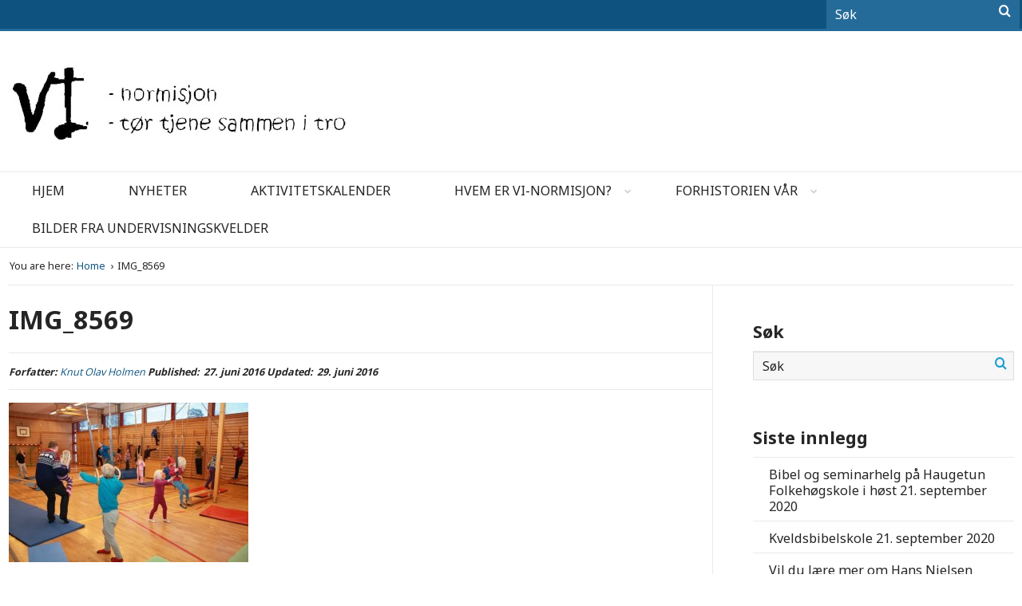

--- FILE ---
content_type: text/html; charset=UTF-8
request_url: https://vi.normisjon.no/img_8569/
body_size: 8837
content:
<!DOCTYPE html>
<html class="no-js" lang="nb-NO">
<head>
    <meta charset="utf-8">
    <meta http-equiv="X-UA-Compatible" content="IE=edge">

    <meta name="viewport" content="width=device-width, initial-scale=1.0">
    <title>IMG_8569 | VI-normisjon</title>

    <meta name='robots' content='max-image-preview:large' />
	<style>img:is([sizes="auto" i], [sizes^="auto," i]) { contain-intrinsic-size: 3000px 1500px }</style>
	<!-- Google Tag Manager dataLayerShared -->
<script>(function (w, d, s, l, i) {
        w[l] = w[l] || [];
        w[l].push({'gtm.start': new Date().getTime(), event: 'gtm.js'});
        var f = d.getElementsByTagName(s)[0], j = d.createElement(s), dl = l != 'dataLayer' ? '&l=' + l : '';
        j.async = true;
        j.src = '//www.googletagmanager.com/gtm.js?id=' + i + dl;
        f.parentNode.insertBefore(j, f);
    })(window, document, 'script', 'dataLayerShared', 'GTM-T6ZFNW');</script>
<!-- End Google Tag Manager dataLayerShared -->
<link rel='dns-prefetch' href='//vi.normisjon.no' />
<link rel='dns-prefetch' href='//cdnjs.cloudflare.com' />
<meta property="og:url" content="https://vi.normisjon.no/img_8569/">
<meta property="og:title" content="IMG_8569">
<meta name="robots" content="all">

<meta name="twitter:card" content="summary" />
<meta property="twitter:title" content="IMG_8569">


    <meta property="og:type" content="website">

    <meta property="og:image" content="https://vi.normisjon.no/content/uploads/sites/33/2016/06/IMG_8569.jpg">
    <meta property="twitter:image" content="https://vi.normisjon.no/content/uploads/sites/33/2016/06/IMG_8569.jpg">


<script type="text/javascript">
/* <![CDATA[ */
window._wpemojiSettings = {"baseUrl":"https:\/\/s.w.org\/images\/core\/emoji\/15.1.0\/72x72\/","ext":".png","svgUrl":"https:\/\/s.w.org\/images\/core\/emoji\/15.1.0\/svg\/","svgExt":".svg","source":{"concatemoji":"https:\/\/vi.normisjon.no\/wp-includes\/js\/wp-emoji-release.min.js?ver=6.8.1"}};
/*! This file is auto-generated */
!function(i,n){var o,s,e;function c(e){try{var t={supportTests:e,timestamp:(new Date).valueOf()};sessionStorage.setItem(o,JSON.stringify(t))}catch(e){}}function p(e,t,n){e.clearRect(0,0,e.canvas.width,e.canvas.height),e.fillText(t,0,0);var t=new Uint32Array(e.getImageData(0,0,e.canvas.width,e.canvas.height).data),r=(e.clearRect(0,0,e.canvas.width,e.canvas.height),e.fillText(n,0,0),new Uint32Array(e.getImageData(0,0,e.canvas.width,e.canvas.height).data));return t.every(function(e,t){return e===r[t]})}function u(e,t,n){switch(t){case"flag":return n(e,"\ud83c\udff3\ufe0f\u200d\u26a7\ufe0f","\ud83c\udff3\ufe0f\u200b\u26a7\ufe0f")?!1:!n(e,"\ud83c\uddfa\ud83c\uddf3","\ud83c\uddfa\u200b\ud83c\uddf3")&&!n(e,"\ud83c\udff4\udb40\udc67\udb40\udc62\udb40\udc65\udb40\udc6e\udb40\udc67\udb40\udc7f","\ud83c\udff4\u200b\udb40\udc67\u200b\udb40\udc62\u200b\udb40\udc65\u200b\udb40\udc6e\u200b\udb40\udc67\u200b\udb40\udc7f");case"emoji":return!n(e,"\ud83d\udc26\u200d\ud83d\udd25","\ud83d\udc26\u200b\ud83d\udd25")}return!1}function f(e,t,n){var r="undefined"!=typeof WorkerGlobalScope&&self instanceof WorkerGlobalScope?new OffscreenCanvas(300,150):i.createElement("canvas"),a=r.getContext("2d",{willReadFrequently:!0}),o=(a.textBaseline="top",a.font="600 32px Arial",{});return e.forEach(function(e){o[e]=t(a,e,n)}),o}function t(e){var t=i.createElement("script");t.src=e,t.defer=!0,i.head.appendChild(t)}"undefined"!=typeof Promise&&(o="wpEmojiSettingsSupports",s=["flag","emoji"],n.supports={everything:!0,everythingExceptFlag:!0},e=new Promise(function(e){i.addEventListener("DOMContentLoaded",e,{once:!0})}),new Promise(function(t){var n=function(){try{var e=JSON.parse(sessionStorage.getItem(o));if("object"==typeof e&&"number"==typeof e.timestamp&&(new Date).valueOf()<e.timestamp+604800&&"object"==typeof e.supportTests)return e.supportTests}catch(e){}return null}();if(!n){if("undefined"!=typeof Worker&&"undefined"!=typeof OffscreenCanvas&&"undefined"!=typeof URL&&URL.createObjectURL&&"undefined"!=typeof Blob)try{var e="postMessage("+f.toString()+"("+[JSON.stringify(s),u.toString(),p.toString()].join(",")+"));",r=new Blob([e],{type:"text/javascript"}),a=new Worker(URL.createObjectURL(r),{name:"wpTestEmojiSupports"});return void(a.onmessage=function(e){c(n=e.data),a.terminate(),t(n)})}catch(e){}c(n=f(s,u,p))}t(n)}).then(function(e){for(var t in e)n.supports[t]=e[t],n.supports.everything=n.supports.everything&&n.supports[t],"flag"!==t&&(n.supports.everythingExceptFlag=n.supports.everythingExceptFlag&&n.supports[t]);n.supports.everythingExceptFlag=n.supports.everythingExceptFlag&&!n.supports.flag,n.DOMReady=!1,n.readyCallback=function(){n.DOMReady=!0}}).then(function(){return e}).then(function(){var e;n.supports.everything||(n.readyCallback(),(e=n.source||{}).concatemoji?t(e.concatemoji):e.wpemoji&&e.twemoji&&(t(e.twemoji),t(e.wpemoji)))}))}((window,document),window._wpemojiSettings);
/* ]]> */
</script>
<link rel='stylesheet' id='idium_slider_compatibility-css' href='https://vi.normisjon.no/content/mu-plugins/idium-helpers/IdiumPackageFull/V1/Module/Compatibility/Classes/assets/css/slider.css?ver=6.8.1' type='text/css' media='all' />
<link rel='stylesheet' id='widget-calendar-pro-style-css' href='https://vi.normisjon.no/content/plugins/events-calendar-pro/src/resources/css/widget-calendar-full.css?ver=4.4.31' type='text/css' media='all' />
<link rel='stylesheet' id='tribe_events-widget-calendar-pro-style-css' href='https://vi.normisjon.no/content/plugins/events-calendar-pro/src/resources/css/widget-calendar-theme.css?ver=4.4.31' type='text/css' media='all' />
<link rel='stylesheet' id='tribe-events-full-pro-calendar-style-css' href='https://vi.normisjon.no/content/plugins/events-calendar-pro/src/resources/css/tribe-events-pro-full.min.css?ver=4.4.31' type='text/css' media='all' />
<link rel='stylesheet' id='tribe-events-calendar-pro-style-css' href='https://vi.normisjon.no/content/plugins/events-calendar-pro/src/resources/css/tribe-events-pro-theme.min.css?ver=4.4.31' type='text/css' media='all' />
<link rel='stylesheet' id='tribe-events-calendar-full-pro-mobile-style-css' href='https://vi.normisjon.no/content/plugins/events-calendar-pro/src/resources/css/tribe-events-pro-full-mobile.min.css?ver=4.4.31' type='text/css' media='only screen and (max-width: 768px)' />
<link rel='stylesheet' id='tribe-events-calendar-pro-mobile-style-css' href='https://vi.normisjon.no/content/plugins/events-calendar-pro/src/resources/css/tribe-events-pro-theme-mobile.min.css?ver=4.4.31' type='text/css' media='only screen and (max-width: 768px)' />
<link rel='stylesheet' id='idium-breadcrumbs-css' href='https://vi.normisjon.no/content/mu-plugins/idium-helpers/IdiumPackageFull/V1/Module/Breadcrumbs/assets/css/breadcrumbs.css?ver=6.8.1' type='text/css' media='all' />
<style id='wp-emoji-styles-inline-css' type='text/css'>

	img.wp-smiley, img.emoji {
		display: inline !important;
		border: none !important;
		box-shadow: none !important;
		height: 1em !important;
		width: 1em !important;
		margin: 0 0.07em !important;
		vertical-align: -0.1em !important;
		background: none !important;
		padding: 0 !important;
	}
</style>
<link rel='stylesheet' id='font-awesome-css' href='https://vi.normisjon.no/content/themes/idium-theme/assets/css/font-awesome.min.css?ver=6.8.1' type='text/css' media='all' />
<link rel='stylesheet' id='font-open-sans-css' href='//fonts.googleapis.com/css?family=Open+Sans+Condensed%3A300%2C300italic%2C700%7COpen+Sans%3A400%2C700%2C300&#038;ver=6.8.1' type='text/css' media='all' />
<link rel='stylesheet' id='idium-style-css' href='https://vi.normisjon.no/content/themes/child-theme/style.css?ver=6.8.1' type='text/css' media='all' />
<link rel='stylesheet' id='magnific-css' href='https://vi.normisjon.no/content/mu-plugins/idium-helpers/IdiumPackageFull/V1/Module/Lightbox/assets/css/magnific-popup.css?ver=6.8.1' type='text/css' media='all' />
<link rel='stylesheet' id='LocalBusiness-css' href='https://vi.normisjon.no/content/mu-plugins/idium-helpers/IdiumPackageFull/V2/Widgets/assets/css/LocalBusiness.css?ver=6.8.1' type='text/css' media='all' />
<link rel='stylesheet' id='tablepress-default-css' href='https://vi.normisjon.no/content/plugins/tablepress/css/build/default.css?ver=3.0.4' type='text/css' media='all' />
<link rel='stylesheet' id='dashicons-css' href='https://vi.normisjon.no/wp-includes/css/dashicons.min.css?ver=6.8.1' type='text/css' media='all' />
<link rel='stylesheet' id='wp-jquery-ui-dialog-css' href='https://vi.normisjon.no/wp-includes/css/jquery-ui-dialog.min.css?ver=6.8.1' type='text/css' media='all' />
<link rel='stylesheet' id='idiumFooterLinkPopup-css' href='https://vi.normisjon.no/content/mu-plugins/idium-helpers/IdiumPackageFull/V2/CookiesNotification/assets/css/footerLinkPopup.css?ver=6.8.1' type='text/css' media='all' />
<script type="text/javascript" src="https://vi.normisjon.no/wp-includes/js/jquery/jquery.min.js?ver=3.7.1" id="jquery-core-js"></script>
<script type="text/javascript" src="https://vi.normisjon.no/wp-includes/js/jquery/jquery-migrate.min.js?ver=3.4.1" id="jquery-migrate-js"></script>
<script type="text/javascript" src="https://vi.normisjon.no/content/plugins/the-events-calendar/vendor/bootstrap-datepicker/js/bootstrap-datepicker.min.js?ver=4.6.26.2" id="tribe-events-bootstrap-datepicker-js"></script>
<script type="text/javascript" src="https://vi.normisjon.no/content/plugins/the-events-calendar/vendor/jquery-resize/jquery.ba-resize.min.js?ver=4.6.26.2" id="tribe-events-jquery-resize-js"></script>
<script type="text/javascript" src="https://vi.normisjon.no/content/plugins/the-events-calendar/vendor/jquery-placeholder/jquery.placeholder.min.js?ver=4.6.26.2" id="jquery-placeholder-js"></script>
<script type="text/javascript" id="tribe-events-calendar-script-js-extra">
/* <![CDATA[ */
var tribe_js_config = {"permalink_settings":"\/%postname%\/","events_post_type":"tribe_events","events_base":"https:\/\/vi.normisjon.no\/events\/","debug":""};
var tribe_js_config = {"permalink_settings":"\/%postname%\/","events_post_type":"tribe_events","events_base":"https:\/\/vi.normisjon.no\/events\/","debug":""};
/* ]]> */
</script>
<script type="text/javascript" src="https://vi.normisjon.no/content/plugins/the-events-calendar/src/resources/js/tribe-events.min.js?ver=4.6.26.2" id="tribe-events-calendar-script-js"></script>
<script type="text/javascript" id="tribe-events-pro-js-extra">
/* <![CDATA[ */
var TribeEventsPro = {"geocenter":{"max_lat":59.3184,"max_lng":11.222773,"min_lat":41.34527,"min_lng":-83.791501},"map_tooltip_event":"Hendelse: ","map_tooltip_address":"Address: "};
var TribeEventsPro = {"geocenter":{"max_lat":59.3184,"max_lng":11.222773,"min_lat":41.34527,"min_lng":-83.791501},"map_tooltip_event":"Hendelse: ","map_tooltip_address":"Address: "};
/* ]]> */
</script>
<script type="text/javascript" src="https://vi.normisjon.no/content/plugins/events-calendar-pro/src/resources/js/tribe-events-pro.min.js?ver=4.4.31" id="tribe-events-pro-js"></script>
<script type="text/javascript" async='async' src="https://vi.normisjon.no/content/mu-plugins/idium-helpers/IdiumPackageFull/V1/MUPlugins/assets/js/autotrack.js?ver=6.8.1" id="autotrack-js"></script>
<script type="text/javascript" async='async' src="https://vi.normisjon.no/content/mu-plugins/idium-helpers/IdiumPackageFull/V1/MUPlugins/assets/js/autotrack_custom.js?ver=6.8.1" id="autotrack_custom-js"></script>
<script type="text/javascript" id="analytics_custom-js-extra">
/* <![CDATA[ */
var analyticsData = {"anonymizeIp":null,"uaCode":null,"elements":{"account":"UA-38535320-1","siteSpeedSampleRate":100},"enableAutotrack":"on"};
/* ]]> */
</script>
<script type="text/javascript" src="https://vi.normisjon.no/content/mu-plugins/idium-helpers/IdiumPackageFull/V1/MUPlugins/assets/js/analytics_custom.js?ver=6.8.1" id="analytics_custom-js"></script>
<!--[if IE]>
<script type="text/javascript" src="//cdnjs.cloudflare.com/ajax/libs/html5shiv/3.7/html5shiv.min.js?ver=6.8.1" id="html5shiv-js"></script>
<![endif]-->
<!--[if IE]>
<script type="text/javascript" src="//cdnjs.cloudflare.com/ajax/libs/respond.js/1.4.2/respond.min.js?ver=6.8.1" id="respond-js"></script>
<![endif]-->
<script type="text/javascript" src="https://vi.normisjon.no/content/themes/idium-theme/assets/js/jRespond.min.js?ver=6.8.1" id="jrespond-js"></script>
<script type="text/javascript" src="https://vi.normisjon.no/content/mu-plugins/idium-helpers/IdiumPackageFull/V1/Module/Lightbox/assets/js/jquery.magnific-popup.min.js?ver=6.8.1" id="magnific-js"></script>
<script type="text/javascript" src="https://vi.normisjon.no/content/mu-plugins/idium-helpers/IdiumPackageFull/V1/Module/Lightbox/assets/js/magnific-bind.js?ver=6.8.1" id="magnific-bind-js"></script>
<script type="text/javascript" id="_ID_PostOption_ChangeLinkTarget-js-extra">
/* <![CDATA[ */
var changeLinkTargetVars = {"queryArgName":"newWindow","targetName":"_blank"};
/* ]]> */
</script>
<script type="text/javascript" src="https://vi.normisjon.no/content/mu-plugins/idium-helpers/IdiumPackageFull/V1/Module/PostOptions/assets/js/change-link-target.js?ver=6.8.1" id="_ID_PostOption_ChangeLinkTarget-js"></script>
<link rel="https://api.w.org/" href="https://vi.normisjon.no/wp-json/" /><link rel="alternate" title="JSON" type="application/json" href="https://vi.normisjon.no/wp-json/wp/v2/media/420" /><link rel="alternate" title="oEmbed (JSON)" type="application/json+oembed" href="https://vi.normisjon.no/wp-json/oembed/1.0/embed?url=https%3A%2F%2Fvi.normisjon.no%2Fimg_8569%2F" />
<link rel="alternate" title="oEmbed (XML)" type="text/xml+oembed" href="https://vi.normisjon.no/wp-json/oembed/1.0/embed?url=https%3A%2F%2Fvi.normisjon.no%2Fimg_8569%2F&#038;format=xml" />
<meta name="tec-api-version" content="v1"><meta name="tec-api-origin" content="https://vi.normisjon.no"><link rel="https://theeventscalendar.com/" href="https://vi.normisjon.no/wp-json/tribe/events/v1/" />	<link rel="canonical" href="https://vi.normisjon.no/img_8569/">

    <link rel="alternate" type="application/rss+xml" title="VI-normisjon Feed" href="https://vi.normisjon.no/feed/">
</head>
<body class="attachment wp-singular attachment-template-default single single-attachment postid-420 attachmentid-420 attachment-jpeg wp-theme-idium-theme wp-child-theme-child-theme tribe-no-js idium-with-sidebar singular-img_8569">

    <noscript>
    <iframe src="//www.googletagmanager.com/ns.html?id=GTM-T6ZFNW" height="0" width="0"
            style="display:none;visibility:hidden"></iframe>
</noscript>

    <div class="mobile-navigation">
    <nav role="navigation" id="nav-mobile" aria-hidden="true">
        <ul role="menubar" class="main-menu-nav-mobile">
    <li role="menuitem">
    <a tabindex="-1" data-accessibility-style="mobileMenu" href="http://vi.normisjon.no/" title="Hjem">
        Hjem            </a>

    </li>
<li role="menuitem">
    <a tabindex="-1" data-accessibility-style="mobileMenu" href="https://vi.normisjon.no/kategori/nyheter/" title="Nyheter">
        Nyheter            </a>

    </li>
<li role="menuitem">
    <a tabindex="-1" data-accessibility-style="mobileMenu" href="https://vi.normisjon.no/events/" title="Aktivitetskalender">
        Aktivitetskalender            </a>

    </li>
<li role="menuitem" class="dropdown">
    <a tabindex="-1" data-accessibility-style="mobileMenu" href="https://vi.normisjon.no/om-oss/" title="Hvem er VI-normisjon?">
        Hvem er VI-normisjon?                    <b class="caret fa fa-chevron-down"></b>
            </a>

            <ul role="menu" aria-hidden="true" class="dropdown-menu level_1">
            <li role="menuitem">
    <a tabindex="-1" data-accessibility-style="mobileMenu" href="https://vi.normisjon.no/formiddagstreffene/" title="Formiddagstreff">
        Formiddagstreff            </a>

    </li>
<li role="menuitem">
    <a tabindex="-1" data-accessibility-style="mobileMenu" href="https://vi.normisjon.no/storsamling/" title="Storsamlinger">
        Storsamlinger            </a>

    </li>
<li role="menuitem">
    <a tabindex="-1" data-accessibility-style="mobileMenu" href="https://vi.normisjon.no/undervisningskvelder/" title="Undervisningskvelder">
        Undervisningskvelder            </a>

    </li>
<li role="menuitem">
    <a tabindex="-1" data-accessibility-style="mobileMenu" href="https://vi.normisjon.no/smafellesskap/" title="Småfellesskap">
        Småfellesskap            </a>

    </li>
<li role="menuitem">
    <a tabindex="-1" data-accessibility-style="mobileMenu" href="https://vi.normisjon.no/ut-i-feltet/" title="Ut i feltet">
        Ut i feltet            </a>

    </li>
<li role="menuitem">
    <a tabindex="-1" data-accessibility-style="mobileMenu" href="https://vi.normisjon.no/lederskapet-i-2016-2017/" title="Lederskapet">
        Lederskapet            </a>

    </li>
<li role="menuitem">
    <a tabindex="-1" data-accessibility-style="mobileMenu" href="https://vi.normisjon.no/sondagsskolen/" title="Søndagsskolen">
        Søndagsskolen            </a>

    </li>
        </ul>
    </li>
<li role="menuitem" class="dropdown">
    <a tabindex="-1" data-accessibility-style="mobileMenu" href="https://vi.normisjon.no/forhistorien-var/" title="Forhistorien vår">
        Forhistorien vår                    <b class="caret fa fa-chevron-down"></b>
            </a>

            <ul role="menu" aria-hidden="true" class="dropdown-menu level_1">
            <li role="menuitem">
    <a tabindex="-1" data-accessibility-style="mobileMenu" href="https://vi.normisjon.no/forhistorien-var/bakgrunn-for-stiftelsen-av-vi-normisjon/" title="Bakgrunn for stiftelsen av VI-normisjon">
        Bakgrunn for stiftelsen av VI-normisjon            </a>

    </li>
<li role="menuitem">
    <a tabindex="-1" data-accessibility-style="mobileMenu" href="https://vi.normisjon.no/forhistorien-var/varteig-indremisjon-og-normisjon-1880-2006/" title="Varteig Indremisjon og Normisjon 1880-2006">
        Varteig Indremisjon og Normisjon 1880-2006            </a>

    </li>
<li role="menuitem">
    <a tabindex="-1" data-accessibility-style="mobileMenu" href="https://vi.normisjon.no/forhistorien-var/ise-indremisjon-1917-1987/" title="Ise Indremisjon 1917-1987">
        Ise Indremisjon 1917-1987            </a>

    </li>
        </ul>
    </li>
<li role="menuitem">
    <a tabindex="-1" data-accessibility-style="mobileMenu" href="https://vi.normisjon.no/bilder-fra-undervisningskvelder/" title="Bilder fra undervisningskvelder">
        Bilder fra undervisningskvelder            </a>

    </li>
</ul>    </nav>
</div>

    <div id="wrapper" class="clearfix">

        <!--[if lt IE 8]>
            <div class="alert alert-warning">
                Du bruker en <strong>utdatert</strong> nettleser. Vennligst <a href="http://browsehappy.com/">oppgrader din nettleser</a> for å forbedre din opplevelse.            </div>
        <![endif]-->

        <header id="header" class="clearfix">

    <nav class="accessibility-top clearfix">
    <ul class="clearfix">

            <li>
            <a href="#middle" class="main_content">
                Jump to main content            </a>
        </li>
            <li>
            <a href="#nav" class="main_navigation">
                Jump to main navigation            </a>
        </li>
            <li>
            <a href="#search" class="main_search">
                Jump to Search            </a>
        </li>
    
    </ul>
</nav>
    
    
    <div class="social">
        <div class="social-holder">
            <div class="support-menu clearfix">
                <div class="support-menu-inner-wrap">
                                    </div> 
            </div>

            <form method="get" class="search" action="https://vi.normisjon.no/">
    <fieldset>
        <div class="row">
            <input type="text" name="s" title="Søk" value="" placeholder="Søk">
            <button tabindex="-1" type="submit" id="search" class="search fa fa-search" value="Søk"></button>        
        </div>
    </fieldset>
</form>            <ul class="social-network">
                            </ul>
        </div>
    </div>


    <div class="layout-container clearfix">
        <div class="menu-toggle-container clearfix"><span class="menu-toggle fa fa-align-justify"></span></div>
        <div class="logo-container"><h1 class="logo-image-wrapper">
    <a class="logo-image" title="VI-normisjon" href="https://vi.normisjon.no/">
        <img alt="VI-normisjon" class="idium-site-logo" src="https://vi.normisjon.no/content/uploads/sites/33/2016/06/LogoUtenBakgrunn.jpg">
    </a>
</h1><span class="subtitle"></span></div>
        <nav role="navigation" class="clearfix" id="nav">
    <ul role="menubar" class="main-menu-nav">
        <li role="menuitem">
    <a href="http://vi.normisjon.no/" title="Hjem">
        Hjem            </a>

    </li>
<li role="menuitem">
    <a href="https://vi.normisjon.no/kategori/nyheter/" title="Nyheter">
        Nyheter            </a>

    </li>
<li role="menuitem">
    <a href="https://vi.normisjon.no/events/" title="Aktivitetskalender">
        Aktivitetskalender            </a>

    </li>
<li role="menuitem" class="dropdown">
    <a href="https://vi.normisjon.no/om-oss/" title="Hvem er VI-normisjon?">
        Hvem er VI-normisjon?                    <b class="caret fa fa-chevron-down"></b>
            </a>

            <ul role="menu" aria-hidden="true" class="dropdown-menu level_1">
            <li role="menuitem">
    <a href="https://vi.normisjon.no/formiddagstreffene/" title="Formiddagstreff">
        Formiddagstreff            </a>

    </li>
<li role="menuitem">
    <a href="https://vi.normisjon.no/storsamling/" title="Storsamlinger">
        Storsamlinger            </a>

    </li>
<li role="menuitem">
    <a href="https://vi.normisjon.no/undervisningskvelder/" title="Undervisningskvelder">
        Undervisningskvelder            </a>

    </li>
<li role="menuitem">
    <a href="https://vi.normisjon.no/smafellesskap/" title="Småfellesskap">
        Småfellesskap            </a>

    </li>
<li role="menuitem">
    <a href="https://vi.normisjon.no/ut-i-feltet/" title="Ut i feltet">
        Ut i feltet            </a>

    </li>
<li role="menuitem">
    <a href="https://vi.normisjon.no/lederskapet-i-2016-2017/" title="Lederskapet">
        Lederskapet            </a>

    </li>
<li role="menuitem">
    <a href="https://vi.normisjon.no/sondagsskolen/" title="Søndagsskolen">
        Søndagsskolen            </a>

    </li>
        </ul>
    </li>
<li role="menuitem" class="dropdown">
    <a href="https://vi.normisjon.no/forhistorien-var/" title="Forhistorien vår">
        Forhistorien vår                    <b class="caret fa fa-chevron-down"></b>
            </a>

            <ul role="menu" aria-hidden="true" class="dropdown-menu level_1">
            <li role="menuitem">
    <a href="https://vi.normisjon.no/forhistorien-var/bakgrunn-for-stiftelsen-av-vi-normisjon/" title="Bakgrunn for stiftelsen av VI-normisjon">
        Bakgrunn for stiftelsen av VI-normisjon            </a>

    </li>
<li role="menuitem">
    <a href="https://vi.normisjon.no/forhistorien-var/varteig-indremisjon-og-normisjon-1880-2006/" title="Varteig Indremisjon og Normisjon 1880-2006">
        Varteig Indremisjon og Normisjon 1880-2006            </a>

    </li>
<li role="menuitem">
    <a href="https://vi.normisjon.no/forhistorien-var/ise-indremisjon-1917-1987/" title="Ise Indremisjon 1917-1987">
        Ise Indremisjon 1917-1987            </a>

    </li>
        </ul>
    </li>
<li role="menuitem">
    <a href="https://vi.normisjon.no/bilder-fra-undervisningskvelder/" title="Bilder fra undervisningskvelder">
        Bilder fra undervisningskvelder            </a>

    </li>
    </ul>
</nav>    </div>

</header>
        <div id="middle">
            <nav class="breadcrumbs">
    <span>You are here:</span>
    <ul>
        <li>
            <a href="http://vi.normisjon.no" title="Home">
    
    Home
            </a>
    </li><li class="active-crumb">
    
    IMG_8569
    </li>    </ul>
</nav><main role="main" id="content"  >
    
    <article  class="article post-420 attachment type-attachment status-inherit hentry">
        <header class="header">
            <h1 class="title">
    IMG_8569</h1>
                        <div class="metadata">
    <span class="author">

        Forfatter: <span itemprop="author"><a href="https://vi.normisjon.no/author/knutolav/" title="Innlegg av Knut Olav Holmen" rel="author">Knut Olav Holmen</a></span> 
        Published:<time class="date" datetime="2016-06-27" >27. juni 2016</time>
        Updated:<time class="date" datetime="2016-06-29" >29. juni 2016</time>
    </span>
    </div>        </header>

        <div class="article-content-wrapper">
                        <p class="attachment"><a href='https://vi.normisjon.no/content/uploads/sites/33/2016/06/IMG_8569.jpg'><img fetchpriority="high" decoding="async" width="300" height="200" src="https://vi.normisjon.no/content/uploads/sites/33/2016/06/IMG_8569-300x200.jpg" class="attachment-medium size-medium" alt="" srcset="https://vi.normisjon.no/content/uploads/sites/33/2016/06/IMG_8569-300x200.jpg 300w, https://vi.normisjon.no/content/uploads/sites/33/2016/06/IMG_8569-252x168.jpg 252w, https://vi.normisjon.no/content/uploads/sites/33/2016/06/IMG_8569-412x275.jpg 412w, https://vi.normisjon.no/content/uploads/sites/33/2016/06/IMG_8569.jpg 640w" sizes="(max-width: 300px) 100vw, 300px" /></a></p>
            
        </div>

        
    </article>

    </main><aside id="sidebar" class="sidebar" role="complementary">
    
    <section class="widget right-sidebar-widget search-2 widget_search"><h1 class="widget-title">Søk</h1><form method="get" class="search" action="https://vi.normisjon.no/">
    <fieldset>
        <div class="row">
            <input type="text" name="s" title="Søk" value="" placeholder="Søk">
            <button tabindex="-1" type="submit" id="search" class="search fa fa-search" value="Søk"></button>        
        </div>
    </fieldset>
</form></section>
		<section class="widget right-sidebar-widget recent-posts-2 widget_recent_entries">
		<h1 class="widget-title">Siste innlegg</h1>
		<ul>
											<li>
					<a href="https://vi.normisjon.no/bibel-og-seminarhelg-pa-haugetun-folkjehogskole-i-host/">Bibel og seminarhelg på Haugetun Folkehøgskole i høst</a>
											<span class="post-date">21. september 2020</span>
									</li>
											<li>
					<a href="https://vi.normisjon.no/kveldsbibelskole/">Kveldsbibelskole</a>
											<span class="post-date">21. september 2020</span>
									</li>
											<li>
					<a href="https://vi.normisjon.no/vil-du-laere-mer-om-hans-nielsen-hauge/?newWindow=1">Vil du lære mer om Hans Nielsen Hauge?</a>
											<span class="post-date">21. september 2020</span>
									</li>
					</ul>

		</section><section class="widget right-sidebar-widget archives-2 widget_archive"><h1 class="widget-title">Arkiv</h1>
			<ul>
					<li><a href='https://vi.normisjon.no/2020/09/'>september 2020</a></li>
	<li><a href='https://vi.normisjon.no/2020/08/'>august 2020</a></li>
	<li><a href='https://vi.normisjon.no/2020/05/'>mai 2020</a></li>
	<li><a href='https://vi.normisjon.no/2020/03/'>mars 2020</a></li>
	<li><a href='https://vi.normisjon.no/2020/02/'>februar 2020</a></li>
	<li><a href='https://vi.normisjon.no/2020/01/'>januar 2020</a></li>
	<li><a href='https://vi.normisjon.no/2019/09/'>september 2019</a></li>
	<li><a href='https://vi.normisjon.no/2019/04/'>april 2019</a></li>
	<li><a href='https://vi.normisjon.no/2019/03/'>mars 2019</a></li>
	<li><a href='https://vi.normisjon.no/2019/01/'>januar 2019</a></li>
	<li><a href='https://vi.normisjon.no/2018/04/'>april 2018</a></li>
	<li><a href='https://vi.normisjon.no/2017/10/'>oktober 2017</a></li>
	<li><a href='https://vi.normisjon.no/2017/08/'>august 2017</a></li>
	<li><a href='https://vi.normisjon.no/2017/06/'>juni 2017</a></li>
	<li><a href='https://vi.normisjon.no/2017/05/'>mai 2017</a></li>
	<li><a href='https://vi.normisjon.no/2017/04/'>april 2017</a></li>
	<li><a href='https://vi.normisjon.no/2017/03/'>mars 2017</a></li>
	<li><a href='https://vi.normisjon.no/2017/02/'>februar 2017</a></li>
	<li><a href='https://vi.normisjon.no/2017/01/'>januar 2017</a></li>
	<li><a href='https://vi.normisjon.no/2016/11/'>november 2016</a></li>
	<li><a href='https://vi.normisjon.no/2016/10/'>oktober 2016</a></li>
	<li><a href='https://vi.normisjon.no/2016/09/'>september 2016</a></li>
	<li><a href='https://vi.normisjon.no/2016/08/'>august 2016</a></li>
			</ul>

			</section><section class="widget right-sidebar-widget categories-2 widget_categories"><h1 class="widget-title">Kategorier</h1>
			<ul>
					<li class="cat-item cat-item-25"><a href="https://vi.normisjon.no/kategori/arkiv/">Arkiv</a>
</li>
	<li class="cat-item cat-item-3"><a href="https://vi.normisjon.no/kategori/nyheter/">Nyheter</a>
</li>
	<li class="cat-item cat-item-33"><a href="https://vi.normisjon.no/kategori/nyheter/smafellesskap-nyheter/">Småfellesskap</a>
</li>
	<li class="cat-item cat-item-26"><a href="https://vi.normisjon.no/kategori/nyheter/storsamling/">Storsamling</a>
</li>
	<li class="cat-item cat-item-29"><a href="https://vi.normisjon.no/kategori/arkiv/storsamling-arkiv/">Storsamling</a>
</li>
	<li class="cat-item cat-item-34"><a href="https://vi.normisjon.no/kategori/sondagsskolen/">Søndagsskolen</a>
</li>
	<li class="cat-item cat-item-4"><a href="https://vi.normisjon.no/kategori/tjenester/">Tjenester</a>
</li>
	<li class="cat-item cat-item-1"><a href="https://vi.normisjon.no/kategori/ukategorisert/">Ukategorisert</a>
</li>
	<li class="cat-item cat-item-27"><a href="https://vi.normisjon.no/kategori/nyheter/undervisning/">Undervisning</a>
</li>
	<li class="cat-item cat-item-30"><a href="https://vi.normisjon.no/kategori/arkiv/undervisning-arkiv/">Undervisning</a>
</li>
	<li class="cat-item cat-item-28"><a href="https://vi.normisjon.no/kategori/nyheter/ut-i-feltet/">Ut i feltet</a>
</li>
	<li class="cat-item cat-item-31"><a href="https://vi.normisjon.no/kategori/arkiv/ut-i-feltet-arkiv/">Ut i feltet</a>
</li>
			</ul>

			</section>
    </aside>        </div>

        <footer id="footer">
    <div class="footer-holder">
        <div class="columns">
            <div class="column">
                            </div>
            <div class="column">
                            </div>
            <div class="column">
                            </div>
            <div class="column last-column">
                            </div>
        </div>    
    </div>
    <div id="copyright">
        <a href="https://www.idium.no/produkt/wordpress/" title="Idium WordPress" class="idium-url external" target="_blank"><img src="https://vi.normisjon.no/content/themes/idium-theme/assets/img/idium-logo.png" alt="Idium WordPress" width="23" height="22"><span>idium</span>WordPress</a>
    </div>
</footer>
<script type="speculationrules">
{"prefetch":[{"source":"document","where":{"and":[{"href_matches":"\/*"},{"not":{"href_matches":["\/wp-*.php","\/wp-admin\/*","\/content\/uploads\/sites\/33\/*","\/content\/*","\/content\/plugins\/*","\/content\/themes\/child-theme\/*","\/content\/themes\/idium-theme\/*","\/*\\?(.+)"]}},{"not":{"selector_matches":"a[rel~=\"nofollow\"]"}},{"not":{"selector_matches":".no-prefetch, .no-prefetch a"}}]},"eagerness":"conservative"}]}
</script>
		<script>
		( function ( body ) {
			'use strict';
			body.className = body.className.replace( /\btribe-no-js\b/, 'tribe-js' );
		} )( document.body );
		</script>
		<script type="text/javascript" src="//s7.addthis.com/js/300/addthis_widget.js#pubid=ra-5be2ab181eed3b73"></script><script> /* <![CDATA[ */var tribe_l10n_datatables = {"aria":{"sort_ascending":": activate to sort column ascending","sort_descending":": activate to sort column descending"},"length_menu":"Show _MENU_ entries","empty_table":"No data available in table","info":"Showing _START_ to _END_ of _TOTAL_ entries","info_empty":"Showing 0 to 0 of 0 entries","info_filtered":"(filtered from _MAX_ total entries)","zero_records":"No matching records found","search":"Search:","all_selected_text":"All items on this page were selected. ","select_all_link":"Select all pages","clear_selection":"Clear Selection.","pagination":{"all":"All","next":"Next","previous":"Previous"},"select":{"rows":{"0":"","_":": Selected %d rows","1":": Selected 1 row"}},"datepicker":{"dayNames":["s\u00f8ndag","mandag","tirsdag","onsdag","torsdag","fredag","l\u00f8rdag"],"dayNamesShort":["s\u00f8n","man","tir","ons","tor","fre","l\u00f8r"],"dayNamesMin":["S","M","T","O","T","F","L"],"monthNames":["januar","februar","mars","april","mai","juni","juli","august","september","oktober","november","desember"],"monthNamesShort":["januar","februar","mars","april","mai","juni","juli","august","september","oktober","november","desember"],"monthNamesMin":["jan","feb","mar","apr","mai","jun","jul","aug","sep","okt","nov","des"],"nextText":"Neste","prevText":"Foreg\u00e5ende","currentText":"Idag","closeText":"Fullf\u00f8rt.","today":"Idag","clear":"Nullstill"}};var tribe_system_info = {"sysinfo_optin_nonce":"4c182082d4","clipboard_btn_text":"Copy to clipboard","clipboard_copied_text":"System info copied","clipboard_fail_text":"Press \"Cmd + C\" to copy"};/* ]]> */ </script><a class="idium-cookies-link" id="idium-cookies-notification-show" href="javascript:void(0)">
    Privacy policy and cookies</a>

<div id="idium-cookies-notification-modal" style="display:none">
        <p>
            This declaration applies to VI-normisjon with associated websites.        </p>
        <h3>
            What is a cookie and local storage of data?        </h3>
        <p>
            When you visit our website different types of data is stored locally on your unit via your browser. This data could e.g. include user settings, information about how you surfed our website, which browser you used, and which ads that were shown.This type of “locally stored data” could be used to customize content and functions of services for you, thereby contributing to a better and more meaningful visit.Cookies do not contain directly identifiable data about you (such as name, address, telephone number etc.), instead the information regards your browser and the activity through it.        </p>
        <h3>
            What do we use cookies and locally stored data for?        </h3>
        <p>
            We use locally stored data to:        </p>
        <ul>
            <li>
                Deliver and customize our services to the unit and browser you use            </li>
            <li>
                Give you relevant and customized content            </li>
            <li>
                Measure and analyse traffic on the pages            </li>
        </ul>
                <p>
            Both VI-normisjon and our subcontractors (e.g. Idium AS as supplier of this website) stores data locally on your unit. Eventual subcontractors are subject to the data processing agreement and can not use data for anything other than delivering the service we have ordered from them. For more information on how Idium AS treat personal data see <a href="https://www.idium.no/vare-tjenesters-personvern/" target="_blank">here</a>.        </p>
</div>
<script type="text/javascript" src="https://maps.google.com/maps/api/js?key=AIzaSyDNsicAsP6-VuGtAb1O9riI3oc_NOb7IOU&amp;ver=4.4.31" id="tribe-gmaps-js"></script>
<script type="text/javascript" id="tribe-events-pro-geoloc-js-extra">
/* <![CDATA[ */
var GeoLoc = {"ajaxurl":"https:\/\/vi.normisjon.no\/wp-admin\/admin-ajax.php","nonce":"ce943d7ab5","map_view":"","pin_url":""};
var GeoLoc = {"ajaxurl":"https:\/\/vi.normisjon.no\/wp-admin\/admin-ajax.php","nonce":"ce943d7ab5","map_view":"","pin_url":""};
/* ]]> */
</script>
<script type="text/javascript" src="https://vi.normisjon.no/content/plugins/events-calendar-pro/src/resources/js/tribe-events-ajax-maps.min.js?ver=4.4.31" id="tribe-events-pro-geoloc-js"></script>
<script type="text/javascript" src="https://vi.normisjon.no/wp-includes/js/hoverIntent.min.js?ver=1.10.2" id="hoverIntent-js"></script>
<script type="text/javascript" src="https://vi.normisjon.no/content/themes/idium-theme/Jesse/assets/js/app.js?ver=6.8.1" id="idium-scripts-js"></script>
<script type="text/javascript" src="https://vi.normisjon.no/content/mu-plugins/idium-helpers/IdiumPackageFull/V1/Module/WPBootstrap/assets/js/jquery.cookie.js?ver=6.8.1" id="jquery-cookie-js"></script>
<script type="text/javascript" src="https://vi.normisjon.no/content/mu-plugins/idium-helpers/IdiumPackageFull/V1/Module/Accessibility/assets/js/accessibility.js?ver=6.8.1" id="idium_accessibility-js"></script>
<script type="text/javascript" src="https://vi.normisjon.no/wp-includes/js/jquery/ui/core.min.js?ver=1.13.3" id="jquery-ui-core-js"></script>
<script type="text/javascript" src="https://vi.normisjon.no/wp-includes/js/jquery/ui/mouse.min.js?ver=1.13.3" id="jquery-ui-mouse-js"></script>
<script type="text/javascript" src="https://vi.normisjon.no/wp-includes/js/jquery/ui/resizable.min.js?ver=1.13.3" id="jquery-ui-resizable-js"></script>
<script type="text/javascript" src="https://vi.normisjon.no/wp-includes/js/jquery/ui/draggable.min.js?ver=1.13.3" id="jquery-ui-draggable-js"></script>
<script type="text/javascript" src="https://vi.normisjon.no/wp-includes/js/jquery/ui/controlgroup.min.js?ver=1.13.3" id="jquery-ui-controlgroup-js"></script>
<script type="text/javascript" src="https://vi.normisjon.no/wp-includes/js/jquery/ui/checkboxradio.min.js?ver=1.13.3" id="jquery-ui-checkboxradio-js"></script>
<script type="text/javascript" src="https://vi.normisjon.no/wp-includes/js/jquery/ui/button.min.js?ver=1.13.3" id="jquery-ui-button-js"></script>
<script type="text/javascript" src="https://vi.normisjon.no/wp-includes/js/jquery/ui/dialog.min.js?ver=1.13.3" id="jquery-ui-dialog-js"></script>
<script type="text/javascript" id="idiumFooterLinkPopup-js-extra">
/* <![CDATA[ */
var idiumFooterLinkPopup = {"closeText":"Approve","modalTitle":"Privacy policy and cookies","modalWidth":"70%"};
/* ]]> */
</script>
<script type="text/javascript" src="https://vi.normisjon.no/content/mu-plugins/idium-helpers/IdiumPackageFull/V2/CookiesNotification/assets/js/footerLinkPopup.js?ver=6.8.1" id="idiumFooterLinkPopup-js"></script>
    </div>
</body>
</html>

--- FILE ---
content_type: text/plain
request_url: https://www.google-analytics.com/j/collect?v=1&_v=j102&aip=1&a=1820011193&t=pageview&_s=1&dl=https%3A%2F%2Fvi.normisjon.no%2Fimg_8569%2F&dp=%2Fimg_8569%2F&ul=en-us%40posix&dt=IMG_8569%20%7C%20VI-normisjon&sr=1280x720&vp=1280x720&_u=aGBAAAABAAAAACAM~&jid=804898380&gjid=201943496&cid=448590433.1765138609&tid=UA-38535320-1&_gid=705846700.1765138609&_r=1&_slc=1&_av=2.4.1&_au=103&did=i5iSjo&z=1335843367
body_size: -450
content:
2,cG-81MT7XMLTQ